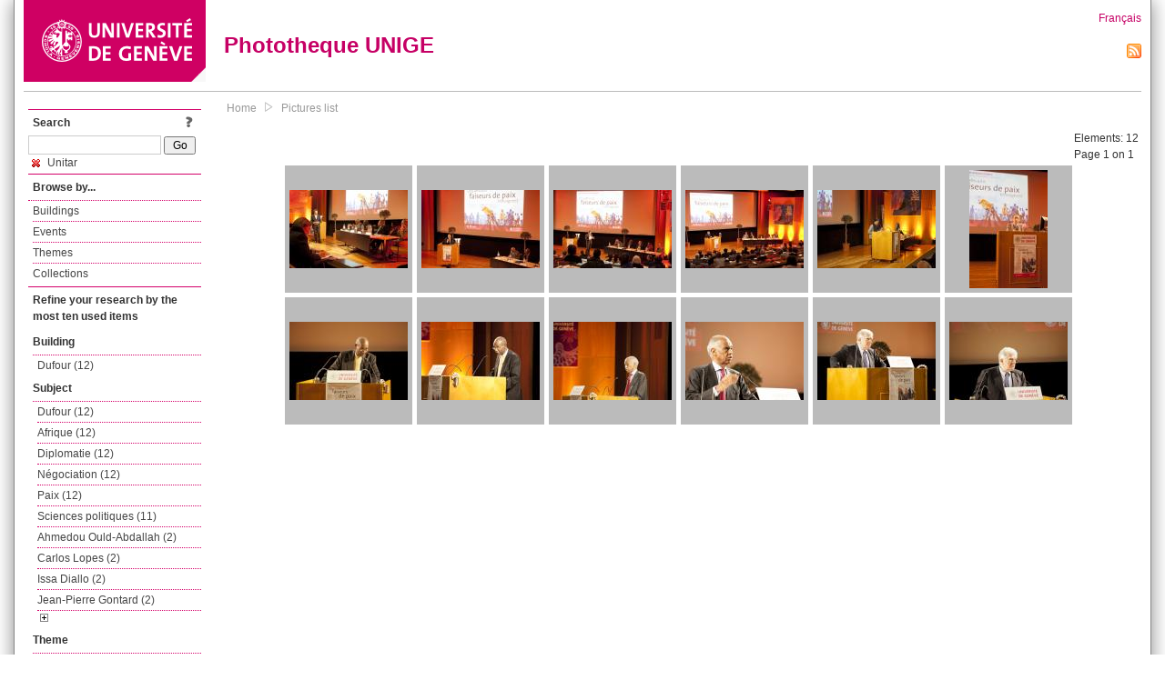

--- FILE ---
content_type: text/html; charset=UTF-8
request_url: https://phototheque.unige.ch/documents/facets?amp%3BclearFacets=1&amp%3BnewFacet=theme.marc%3Dastronomie&newFacet=subjectFacet%3Dunitar
body_size: 3682
content:
<!DOCTYPE html>
<html>
<head>
	<meta http-equiv="Content-Type" content="text/html; charset=utf-8" />	<title>
		Pictures list | Phototheque UNIGE	</title>
	<link href="/favicon.ico" type="image/x-icon" rel="icon"/><link href="/favicon.ico" type="image/x-icon" rel="shortcut icon"/><link rel="stylesheet" type="text/css" href="/css/menu.css"/><link rel="stylesheet" type="text/css" href="/css/archive-ouverte.css"/><link rel="stylesheet" type="text/css" href="/css/tooltip.css"/><script type="text/javascript" src="/alaxos/js/jquery/jquery.js"></script><script type="text/javascript" src="/alaxos/js/jquery/jquery_no_conflict.js"></script><script type="text/javascript" src="/javascripts/collection.js"></script><script type="text/javascript" src="/js/jquery/jquery.lazyload.js"></script><script type="text/javascript" src="/alaxos/js/alaxos/jquery.tooltip.js"></script></head>
<body>
	<div id="container" class="container_width">

		<div id="header">
			<a id="top"></a>
			<div id="header_logo">
				<a href="http://www.unige.ch"><img src="/img/design/unige_logo.png" alt=""/></a>			</div>
			<div id="header_text">
				<h1>
                <a href="/">Phototheque UNIGE</a>				</h1>
			</div>

			<div id="lang_zone">
    		<a href="/users/switch_lang/fra">Français</a><div style="text-align:right;"><a href="/documents/feed.rss?lang=eng&amp;facet%5B0%5D=subjectFacet%3Dunitar"><img src="/img/design/rss.png" alt=""/></a></div>    		</div>

		</div>

		<div id="menu_container">
            <div style="border-top:solid 1px #bbb;height:1px;margin:0 10px;"></div>		</div>


        <div id="content">

            <div id="leftColumn">
				<div class="leftLinks_block">
        			<div class="leftLinks_block_title" style="border-bottom:none;margin-bottom:0px;">
            			<div style="float:right;">
            			<a href="/pages/search_help"><img src="/img/design/question_mark.png" alt=""/></a>            			</div>
            			Search            		</div>
        			<div style="margin:0px;">
    					<form action="/documents/facets" id="search-form" method="post" accept-charset="utf-8"><div style="display:none;"><input type="hidden" name="_method" value="POST"/><input type="hidden" name="data[_Token][key]" value="e03c0a5e31cd6c86fd86aec4c696ab4dd16192a4b72e1455b43654f72e9d7c3ab34d291dd30cd5f8b32a30fd6d0d21e48e47a10e8d09cce0de81550d1f2143ee" id="Token1323194515" autocomplete="off"/></div><input name="data[Document][text]" id="search_input" type="text"/> <input class="button" type="submit" value="Go"/><div style="display:none;"><input type="hidden" name="data[_Token][fields]" value="7383ee1240497845e42dbb542cb9a9e49c290841%3A" id="TokenFields1373747074" autocomplete="off"/><input type="hidden" name="data[_Token][unlocked]" value="" id="TokenUnlocked2140948406" autocomplete="off"/></div></form>					</div>
					<script type="text/javascript" src="/javascripts/facets_visibility.js"></script><div class="facet"><a href="/documents/facets?amp%3BclearFacets=1&amp;amp%3BnewFacet=theme.marc%3Dastronomie&amp;removeFacet=subjectFacet%3Dunitar"><img src="/img/design/remove.png" alt=""/> Unitar</a></div>
					
        		</div>
        		<div class="leftLinks_block">
        			<div class="leftLinks_block_title">
            			Browse by...        			</div>
            		<ul><li><a href="/buildings">Buildings</a></li><li><a href="/events">Events</a></li><li><a href="/themes">Themes</a></li><li><a href="/collections" class="lastLink">Collections</a></li></ul>        		</div>

        		<div class="leftLinks_block"><div class="leftLinks_block_title" style="border-bottom:none;">Refine your research by the most ten used items</div><div id="available_facets"><h4>Building</h4><ul class="facets" id="batimentmarcFacet_facets"><li><a href="/documents/facets?amp%3BclearFacets=1&amp;amp%3BnewFacet=theme.marc%3Dastronomie&amp;newFacet=batimentmarcFacet%3DDufour">Dufour (12)</a></li></ul><h4>Subject</h4><ul class="facets" id="subjectFacet_facets"><li><a href="/documents/facets?amp%3BclearFacets=1&amp;amp%3BnewFacet=theme.marc%3Dastronomie&amp;newFacet=subjectFacet%3DDufour">Dufour (12)</a></li><li><a href="/documents/facets?amp%3BclearFacets=1&amp;amp%3BnewFacet=theme.marc%3Dastronomie&amp;newFacet=subjectFacet%3Dafrique">Afrique (12)</a></li><li><a href="/documents/facets?amp%3BclearFacets=1&amp;amp%3BnewFacet=theme.marc%3Dastronomie&amp;newFacet=subjectFacet%3Ddiplomatie">Diplomatie (12)</a></li><li><a href="/documents/facets?amp%3BclearFacets=1&amp;amp%3BnewFacet=theme.marc%3Dastronomie&amp;newFacet=subjectFacet%3Dn%C3%A9gociation">Négociation (12)</a></li><li><a href="/documents/facets?amp%3BclearFacets=1&amp;amp%3BnewFacet=theme.marc%3Dastronomie&amp;newFacet=subjectFacet%3Dpaix">Paix (12)</a></li><li><a href="/documents/facets?amp%3BclearFacets=1&amp;amp%3BnewFacet=theme.marc%3Dastronomie&amp;newFacet=subjectFacet%3DSciences+politiques">Sciences politiques (11)</a></li><li><a href="/documents/facets?amp%3BclearFacets=1&amp;amp%3BnewFacet=theme.marc%3Dastronomie&amp;newFacet=subjectFacet%3DAhmedou+Ould-Abdallah">Ahmedou Ould-Abdallah (2)</a></li><li><a href="/documents/facets?amp%3BclearFacets=1&amp;amp%3BnewFacet=theme.marc%3Dastronomie&amp;newFacet=subjectFacet%3DCarlos+Lopes">Carlos Lopes (2)</a></li><li><a href="/documents/facets?amp%3BclearFacets=1&amp;amp%3BnewFacet=theme.marc%3Dastronomie&amp;newFacet=subjectFacet%3DIssa+Diallo">Issa Diallo (2)</a></li><li><a href="/documents/facets?amp%3BclearFacets=1&amp;amp%3BnewFacet=theme.marc%3Dastronomie&amp;newFacet=subjectFacet%3DJean-Pierre+Gontard">Jean-Pierre Gontard (2)</a></li><li style="display:none;"><a href="/documents/facets?amp%3BclearFacets=1&amp;amp%3BnewFacet=theme.marc%3Dastronomie&amp;newFacet=subjectFacet%3DAminata+Djermakoye">Aminata Djermakoye (1)</a></li><li style="display:none;"><a href="/documents/facets?amp%3BclearFacets=1&amp;amp%3BnewFacet=theme.marc%3Dastronomie&amp;newFacet=subjectFacet%3DMohamed+Sahnoun">Mohamed Sahnoun (1)</a></li><li style="display:none;"><a href="/documents/facets?amp%3BclearFacets=1&amp;amp%3BnewFacet=theme.marc%3Dastronomie&amp;newFacet=subjectFacet%3DSciences+de+l%27%C3%A9ducation">Sciences de l&#039;éducation (1)</a></li><img src="/img/design/plus.gif" style="cursor:pointer;" id="subjectFacet_facets_show_btn" data-id="subjectFacet_facets" class="show_facets_btn" alt=""/><img src="/img/design/less.gif" style="cursor:pointer;display:none;" id="subjectFacet_facets_hide_btn" data-id="subjectFacet_facets" class="hide_facets_btn" alt=""/></ul><h4>Theme</h4><ul class="facets" id="theme__marc_facets"><li><a href="/documents/facets?amp%3BclearFacets=1&amp;amp%3BnewFacet=theme.marc%3Dastronomie&amp;newFacet=theme.marc%3Dsciences+politiques">Sciences politiques (11)</a></li><li><a href="/documents/facets?amp%3BclearFacets=1&amp;amp%3BnewFacet=theme.marc%3Dastronomie&amp;newFacet=theme.marc%3Dsciences+de+l%27education">Sciences de l&#039;education (1)</a></li></ul><h4>Photographer</h4><ul class="facets" id="creatorFacet_facets"><li><a href="/documents/facets?amp%3BclearFacets=1&amp;amp%3BnewFacet=theme.marc%3Dastronomie&amp;newFacet=creatorFacet%3DSudan%2C+Jean-Luc">Sudan, Jean-Luc (12)</a></li></ul><h4>Date</h4><ul class="facets" id="dateFacet_facets"><li><a href="/documents/facets?amp%3BclearFacets=1&amp;amp%3BnewFacet=theme.marc%3Dastronomie&amp;newFacet=dateFacet%3D2012">2012 (12)</a></li></ul></div></div>
        		<div class="leftLinks_block">
        			<div class="leftLinks_block_title">
            			<div style="float:right">
            			            			</div>

        		        Deposit        			</div>
            		<ul><li><a href="http://phototheque.unige.ch/cgi-bin/valet/submit.cgi?view=image">Submit an image</a></li><li><a href="/pages/charter" class="lastLink">Charter</a></li></ul>        		</div>
        		<div class="leftLinks_block">
        			<div class="leftLinks_block_title">
            			Highlights        			</div>
            		<ul><li><a href="/documents/latest" class="lastLink">Latest additions</a></li></ul>        		</div>
        		<div class="leftLinks_block">
        			<div class="leftLinks_block_title">
            			More informations        			</div>
            		<ul><li><a href="/pages/contact_phototheque" class="lastLink">Contacts</a></li></ul>        		</div>
        	</div>
        	<div id="pageContent">

        		<div id="breadcrumb"><a href="/">Home</a><img src="/img/design/breadcrumb_arrow.png" alt=""/><a href="/documents/facets">Pictures list</a></div>
                
    			


<div class="toolbar_container_list"><div class="paging_info">Elements: <span id="list_total_elements">12 </span><br/>Page 1 on 1</div></div>&nbsp;<div class="pictures_list"><div class="picture_list_box" id="picture_list_box_1717"><div class="picture_list"><div id="picture_tooltip_1717" style="display:none;"><div style="text-align:center;"><div><a href="/unige:22407"><img src="/img/design/blankpixel.png" id="tooltip_picture_1717" data-picture_id="1717" class="lazy_tooltip lazy" style="max-width:300px;max-height:225px;" data-original="https://phototheque.unige.ch/img/thumbnails/a/e/9/unige_22407_300x225" alt=""/><noscript><a href="/unige:22407"><img src="https://phototheque.unige.ch/img/thumbnails/a/e/9/unige_22407_300x225" alt=""/></a></noscript></a></div><div><a href="/unige:22407">Details</a> | <a href="/download/unige:22407/ATTACHMENT01">Download</a></div><div style="clear:both;">&copy; UNIGE Jean-Luc Sudan</div></div></div><img src="/img/design/blankpixel.png" id="picture_1717" style="vertical-align:middle;max-width:130px;max-height:130px;" class="lazy_front lazy" data-original="https://phototheque.unige.ch/img/thumbnails/a/e/9/unige_22407_130x130" alt=""/><noscript><a href="/unige:22407"><img src="https://phototheque.unige.ch/img/thumbnails/a/e/9/unige_22407_130x130" alt=""/></a></noscript></div></div><div class="picture_list_box" id="picture_list_box_1716"><div class="picture_list"><div id="picture_tooltip_1716" style="display:none;"><div style="text-align:center;"><div><a href="/unige:22408"><img src="/img/design/blankpixel.png" id="tooltip_picture_1716" data-picture_id="1716" class="lazy_tooltip lazy" style="max-width:300px;max-height:225px;" data-original="https://phototheque.unige.ch/img/thumbnails/c/f/a/unige_22408_300x225" alt=""/><noscript><a href="/unige:22408"><img src="https://phototheque.unige.ch/img/thumbnails/c/f/a/unige_22408_300x225" alt=""/></a></noscript></a></div><div><a href="/unige:22408">Details</a> | <a href="/download/unige:22408/ATTACHMENT01">Download</a></div><div style="clear:both;">&copy; UNIGE Jean-Luc Sudan</div></div></div><img src="/img/design/blankpixel.png" id="picture_1716" style="vertical-align:middle;max-width:130px;max-height:130px;" class="lazy_front lazy" data-original="https://phototheque.unige.ch/img/thumbnails/c/f/a/unige_22408_130x130" alt=""/><noscript><a href="/unige:22408"><img src="https://phototheque.unige.ch/img/thumbnails/c/f/a/unige_22408_130x130" alt=""/></a></noscript></div></div><div class="picture_list_box" id="picture_list_box_1715"><div class="picture_list"><div id="picture_tooltip_1715" style="display:none;"><div style="text-align:center;"><div><a href="/unige:22409"><img src="/img/design/blankpixel.png" id="tooltip_picture_1715" data-picture_id="1715" class="lazy_tooltip lazy" style="max-width:300px;max-height:225px;" data-original="https://phototheque.unige.ch/img/thumbnails/b/3/9/unige_22409_300x225" alt=""/><noscript><a href="/unige:22409"><img src="https://phototheque.unige.ch/img/thumbnails/b/3/9/unige_22409_300x225" alt=""/></a></noscript></a></div><div><a href="/unige:22409">Details</a> | <a href="/download/unige:22409/ATTACHMENT01">Download</a></div><div style="clear:both;">&copy; UNIGE Jean-Luc Sudan</div></div></div><img src="/img/design/blankpixel.png" id="picture_1715" style="vertical-align:middle;max-width:130px;max-height:130px;" class="lazy_front lazy" data-original="https://phototheque.unige.ch/img/thumbnails/b/3/9/unige_22409_130x130" alt=""/><noscript><a href="/unige:22409"><img src="https://phototheque.unige.ch/img/thumbnails/b/3/9/unige_22409_130x130" alt=""/></a></noscript></div></div><div class="picture_list_box" id="picture_list_box_1714"><div class="picture_list"><div id="picture_tooltip_1714" style="display:none;"><div style="text-align:center;"><div><a href="/unige:22410"><img src="/img/design/blankpixel.png" id="tooltip_picture_1714" data-picture_id="1714" class="lazy_tooltip lazy" style="max-width:300px;max-height:225px;" data-original="https://phototheque.unige.ch/img/thumbnails/8/f/9/unige_22410_300x225" alt=""/><noscript><a href="/unige:22410"><img src="https://phototheque.unige.ch/img/thumbnails/8/f/9/unige_22410_300x225" alt=""/></a></noscript></a></div><div><a href="/unige:22410">Details</a> | <a href="/download/unige:22410/ATTACHMENT01">Download</a></div><div style="clear:both;">&copy; UNIGE Jean-Luc Sudan</div></div></div><img src="/img/design/blankpixel.png" id="picture_1714" style="vertical-align:middle;max-width:130px;max-height:130px;" class="lazy_front lazy" data-original="https://phototheque.unige.ch/img/thumbnails/8/f/9/unige_22410_130x130" alt=""/><noscript><a href="/unige:22410"><img src="https://phototheque.unige.ch/img/thumbnails/8/f/9/unige_22410_130x130" alt=""/></a></noscript></div></div><div class="picture_list_box" id="picture_list_box_1713"><div class="picture_list"><div id="picture_tooltip_1713" style="display:none;"><div style="text-align:center;"><div><a href="/unige:22411"><img src="/img/design/blankpixel.png" id="tooltip_picture_1713" data-picture_id="1713" class="lazy_tooltip lazy" style="max-width:300px;max-height:225px;" data-original="https://phototheque.unige.ch/img/thumbnails/e/c/e/unige_22411_300x225" alt=""/><noscript><a href="/unige:22411"><img src="https://phototheque.unige.ch/img/thumbnails/e/c/e/unige_22411_300x225" alt=""/></a></noscript></a></div><div><a href="/unige:22411">Details</a> | <a href="/download/unige:22411/ATTACHMENT01">Download</a></div><div style="clear:both;">&copy; UNIGE Jean-Luc Sudan</div></div></div><img src="/img/design/blankpixel.png" id="picture_1713" style="vertical-align:middle;max-width:130px;max-height:130px;" class="lazy_front lazy" data-original="https://phototheque.unige.ch/img/thumbnails/e/c/e/unige_22411_130x130" alt=""/><noscript><a href="/unige:22411"><img src="https://phototheque.unige.ch/img/thumbnails/e/c/e/unige_22411_130x130" alt=""/></a></noscript></div></div><div class="picture_list_box" id="picture_list_box_1712"><div class="picture_list"><div id="picture_tooltip_1712" style="display:none;"><div style="text-align:center;"><div style="float:left;"><a href="/unige:22412"><img src="/img/design/blankpixel.png" id="tooltip_picture_1712" data-picture_id="1712" class="lazy_tooltip lazy" style="max-width:300px;max-height:225px;" data-original="https://phototheque.unige.ch/img/thumbnails/0/3/f/unige_22412_300x225" alt=""/><noscript><a href="/unige:22412"><img src="https://phototheque.unige.ch/img/thumbnails/0/3/f/unige_22412_300x225" alt=""/></a></noscript></a></div><div style="float:left;margin-left:5px;"><div style="margin-bottom:10px"><a href="/unige:22412">Details</a></div><div style="margin-bottom:10px"><a href="/download/unige:22412/ATTACHMENT01">Download</a></div><div style="margin-bottom:10px">(2574 x 3861)</div></div><div style="clear:both;">&copy; UNIGE Jean-Luc Sudan</div></div></div><img src="/img/design/blankpixel.png" id="picture_1712" style="vertical-align:middle;max-width:130px;max-height:130px;" class="lazy_front lazy" data-original="https://phototheque.unige.ch/img/thumbnails/0/3/f/unige_22412_130x130" alt=""/><noscript><a href="/unige:22412"><img src="https://phototheque.unige.ch/img/thumbnails/0/3/f/unige_22412_130x130" alt=""/></a></noscript></div></div><div class="picture_list_box" id="picture_list_box_1711"><div class="picture_list"><div id="picture_tooltip_1711" style="display:none;"><div style="text-align:center;"><div><a href="/unige:22413"><img src="/img/design/blankpixel.png" id="tooltip_picture_1711" data-picture_id="1711" class="lazy_tooltip lazy" style="max-width:300px;max-height:225px;" data-original="https://phototheque.unige.ch/img/thumbnails/3/e/7/unige_22413_300x225" alt=""/><noscript><a href="/unige:22413"><img src="https://phototheque.unige.ch/img/thumbnails/3/e/7/unige_22413_300x225" alt=""/></a></noscript></a></div><div><a href="/unige:22413">Details</a> | <a href="/download/unige:22413/ATTACHMENT01">Download</a></div><div style="clear:both;">&copy; UNIGE Jean-Luc Sudan</div></div></div><img src="/img/design/blankpixel.png" id="picture_1711" style="vertical-align:middle;max-width:130px;max-height:130px;" class="lazy_front lazy" data-original="https://phototheque.unige.ch/img/thumbnails/3/e/7/unige_22413_130x130" alt=""/><noscript><a href="/unige:22413"><img src="https://phototheque.unige.ch/img/thumbnails/3/e/7/unige_22413_130x130" alt=""/></a></noscript></div></div><div class="picture_list_box" id="picture_list_box_1710"><div class="picture_list"><div id="picture_tooltip_1710" style="display:none;"><div style="text-align:center;"><div><a href="/unige:22414"><img src="/img/design/blankpixel.png" id="tooltip_picture_1710" data-picture_id="1710" class="lazy_tooltip lazy" style="max-width:300px;max-height:225px;" data-original="https://phototheque.unige.ch/img/thumbnails/d/e/a/unige_22414_300x225" alt=""/><noscript><a href="/unige:22414"><img src="https://phototheque.unige.ch/img/thumbnails/d/e/a/unige_22414_300x225" alt=""/></a></noscript></a></div><div><a href="/unige:22414">Details</a> | <a href="/download/unige:22414/ATTACHMENT01">Download</a></div><div style="clear:both;">&copy; UNIGE Jean-Luc Sudan</div></div></div><img src="/img/design/blankpixel.png" id="picture_1710" style="vertical-align:middle;max-width:130px;max-height:130px;" class="lazy_front lazy" data-original="https://phototheque.unige.ch/img/thumbnails/d/e/a/unige_22414_130x130" alt=""/><noscript><a href="/unige:22414"><img src="https://phototheque.unige.ch/img/thumbnails/d/e/a/unige_22414_130x130" alt=""/></a></noscript></div></div><div class="picture_list_box" id="picture_list_box_1709"><div class="picture_list"><div id="picture_tooltip_1709" style="display:none;"><div style="text-align:center;"><div><a href="/unige:22415"><img src="/img/design/blankpixel.png" id="tooltip_picture_1709" data-picture_id="1709" class="lazy_tooltip lazy" style="max-width:300px;max-height:225px;" data-original="https://phototheque.unige.ch/img/thumbnails/b/d/9/unige_22415_300x225" alt=""/><noscript><a href="/unige:22415"><img src="https://phototheque.unige.ch/img/thumbnails/b/d/9/unige_22415_300x225" alt=""/></a></noscript></a></div><div><a href="/unige:22415">Details</a> | <a href="/download/unige:22415/ATTACHMENT01">Download</a></div><div style="clear:both;">&copy; UNIGE Jean-Luc Sudan</div></div></div><img src="/img/design/blankpixel.png" id="picture_1709" style="vertical-align:middle;max-width:130px;max-height:130px;" class="lazy_front lazy" data-original="https://phototheque.unige.ch/img/thumbnails/b/d/9/unige_22415_130x130" alt=""/><noscript><a href="/unige:22415"><img src="https://phototheque.unige.ch/img/thumbnails/b/d/9/unige_22415_130x130" alt=""/></a></noscript></div></div><div class="picture_list_box" id="picture_list_box_1708"><div class="picture_list"><div id="picture_tooltip_1708" style="display:none;"><div style="text-align:center;"><div><a href="/unige:22416"><img src="/img/design/blankpixel.png" id="tooltip_picture_1708" data-picture_id="1708" class="lazy_tooltip lazy" style="max-width:300px;max-height:225px;" data-original="https://phototheque.unige.ch/img/thumbnails/1/1/e/unige_22416_300x225" alt=""/><noscript><a href="/unige:22416"><img src="https://phototheque.unige.ch/img/thumbnails/1/1/e/unige_22416_300x225" alt=""/></a></noscript></a></div><div><a href="/unige:22416">Details</a> | <a href="/download/unige:22416/ATTACHMENT01">Download</a></div><div style="clear:both;">&copy; UNIGE Jean-Luc Sudan</div></div></div><img src="/img/design/blankpixel.png" id="picture_1708" style="vertical-align:middle;max-width:130px;max-height:130px;" class="lazy_front lazy" data-original="https://phototheque.unige.ch/img/thumbnails/1/1/e/unige_22416_130x130" alt=""/><noscript><a href="/unige:22416"><img src="https://phototheque.unige.ch/img/thumbnails/1/1/e/unige_22416_130x130" alt=""/></a></noscript></div></div><div class="picture_list_box" id="picture_list_box_1707"><div class="picture_list"><div id="picture_tooltip_1707" style="display:none;"><div style="text-align:center;"><div><a href="/unige:22417"><img src="/img/design/blankpixel.png" id="tooltip_picture_1707" data-picture_id="1707" class="lazy_tooltip lazy" style="max-width:300px;max-height:225px;" data-original="https://phototheque.unige.ch/img/thumbnails/9/2/b/unige_22417_300x225" alt=""/><noscript><a href="/unige:22417"><img src="https://phototheque.unige.ch/img/thumbnails/9/2/b/unige_22417_300x225" alt=""/></a></noscript></a></div><div><a href="/unige:22417">Details</a> | <a href="/download/unige:22417/ATTACHMENT01">Download</a></div><div style="clear:both;">&copy; UNIGE Jean-Luc Sudan</div></div></div><img src="/img/design/blankpixel.png" id="picture_1707" style="vertical-align:middle;max-width:130px;max-height:130px;" class="lazy_front lazy" data-original="https://phototheque.unige.ch/img/thumbnails/9/2/b/unige_22417_130x130" alt=""/><noscript><a href="/unige:22417"><img src="https://phototheque.unige.ch/img/thumbnails/9/2/b/unige_22417_130x130" alt=""/></a></noscript></div></div><div class="picture_list_box" id="picture_list_box_1706"><div class="picture_list"><div id="picture_tooltip_1706" style="display:none;"><div style="text-align:center;"><div><a href="/unige:22418"><img src="/img/design/blankpixel.png" id="tooltip_picture_1706" data-picture_id="1706" class="lazy_tooltip lazy" style="max-width:300px;max-height:225px;" data-original="https://phototheque.unige.ch/img/thumbnails/9/4/c/unige_22418_300x225" alt=""/><noscript><a href="/unige:22418"><img src="https://phototheque.unige.ch/img/thumbnails/9/4/c/unige_22418_300x225" alt=""/></a></noscript></a></div><div><a href="/unige:22418">Details</a> | <a href="/download/unige:22418/ATTACHMENT01">Download</a></div><div style="clear:both;">&copy; UNIGE Jean-Luc Sudan</div></div></div><img src="/img/design/blankpixel.png" id="picture_1706" style="vertical-align:middle;max-width:130px;max-height:130px;" class="lazy_front lazy" data-original="https://phototheque.unige.ch/img/thumbnails/9/4/c/unige_22418_130x130" alt=""/><noscript><a href="/unige:22418"><img src="https://phototheque.unige.ch/img/thumbnails/9/4/c/unige_22418_130x130" alt=""/></a></noscript></div></div></div>    <script type="text/javascript">
    //<![CDATA[
    
    function register_tooltip(picture_id){
        
        $j("#picture_list_box_" + picture_id).tooltip({position           : "centered",
                                                       preload_images     : true,
                                                       content_element_id : "picture_tooltip_" + picture_id,
                                                      });
    }
    
    $j(document).ready(function(){
        
        $j("img.lazy_front").lazyload({
            threshold: 50,
            effect : "fadeIn",
            skip_invisible: false, //useful to make the images already visible on load appear with Webkit browsers
            load: function(img){
                
                $j("#tooltip_" + $j(this).attr("id")).lazyload({
                    threshold: 50,
                    skip_invisible: false, //useful to make the images already visible on load appear with Webkit browsers
                    load: function(img){
                        register_tooltip($j(this).attr("data-picture_id"));
                    }
                });
                
            }
        });

    });
    
    //]]>
    </script>
    			</div>
			<div style="clear:both"></div>
		</div>
		<div id="footer">
    		<div id="ftop">
    			View all records: <a href="/documents/facets?clear=true">10216</a>    		</div>
    		<div id="fleft">
    			<a href="#header">Back to top</a>    		</div>
    		<div id="fright">
        		<a href="/pages/validation">Validator</a> | <a href="/login">Admin</a>    		</div>
    	</div>
	</div>
	</body>
</html>
